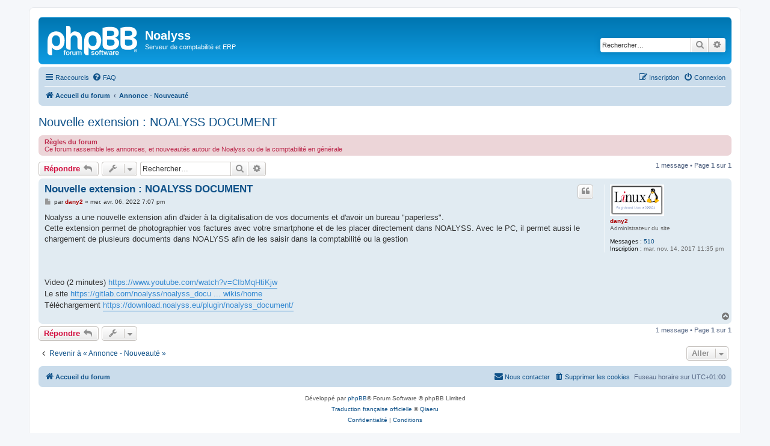

--- FILE ---
content_type: text/html; charset=UTF-8
request_url: https://forum.noalyss.eu/viewtopic.php?f=4&t=9355&p=10532&sid=3d0a00f14cf862e91d0542260c4171b1
body_size: 4699
content:
<!DOCTYPE html>
<html dir="ltr" lang="fr">
<head>
<meta charset="utf-8" />
<meta http-equiv="X-UA-Compatible" content="IE=edge">
<meta name="viewport" content="width=device-width, initial-scale=1" />

<title>Nouvelle extension : NOALYSS DOCUMENT - Noalyss</title>

	<link rel="alternate" type="application/atom+xml" title="Flux - Noalyss" href="/app.php/feed?sid=e1dfe1dc5482fb1bc145e75852dc7907">			<link rel="alternate" type="application/atom+xml" title="Flux - Nouveaux sujets" href="/app.php/feed/topics?sid=e1dfe1dc5482fb1bc145e75852dc7907">		<link rel="alternate" type="application/atom+xml" title="Flux - Forum - Annonce - Nouveauté" href="/app.php/feed/forum/4?sid=e1dfe1dc5482fb1bc145e75852dc7907">	<link rel="alternate" type="application/atom+xml" title="Flux - Sujet - Nouvelle extension : NOALYSS DOCUMENT" href="/app.php/feed/topic/9355?sid=e1dfe1dc5482fb1bc145e75852dc7907">	
	<link rel="canonical" href="http://forum.noalyss.eu/viewtopic.php?t=9355">

<!--
	phpBB style name: prosilver
	Based on style:   prosilver (this is the default phpBB3 style)
	Original author:  Tom Beddard ( http://www.subBlue.com/ )
	Modified by:
-->

<link href="./assets/css/font-awesome.min.css?assets_version=23" rel="stylesheet">
<link href="./styles/prosilver/theme/stylesheet.css?assets_version=23" rel="stylesheet">
<link href="./styles/prosilver/theme/fr/stylesheet.css?assets_version=23" rel="stylesheet">




<!--[if lte IE 9]>
	<link href="./styles/prosilver/theme/tweaks.css?assets_version=23" rel="stylesheet">
<![endif]-->





</head>
<body id="phpbb" class="nojs notouch section-viewtopic ltr ">


<div id="wrap" class="wrap">
	<a id="top" class="top-anchor" accesskey="t"></a>
	<div id="page-header">
		<div class="headerbar" role="banner">
					<div class="inner">

			<div id="site-description" class="site-description">
		<a id="logo" class="logo" href="./index.php?sid=e1dfe1dc5482fb1bc145e75852dc7907" title="Accueil du forum">
					<span class="site_logo"></span>
				</a>
				<h1>Noalyss</h1>
				<p>Serveur de comptabilité et ERP</p>
				<p class="skiplink"><a href="#start_here">Accéder au contenu</a></p>
			</div>

									<div id="search-box" class="search-box search-header" role="search">
				<form action="./search.php?sid=e1dfe1dc5482fb1bc145e75852dc7907" method="get" id="search">
				<fieldset>
					<input name="keywords" id="keywords" type="search" maxlength="128" title="Rechercher par mots-clés" class="inputbox search tiny" size="20" value="" placeholder="Rechercher…" />
					<button class="button button-search" type="submit" title="Rechercher">
						<i class="icon fa-search fa-fw" aria-hidden="true"></i><span class="sr-only">Rechercher</span>
					</button>
					<a href="./search.php?sid=e1dfe1dc5482fb1bc145e75852dc7907" class="button button-search-end" title="Recherche avancée">
						<i class="icon fa-cog fa-fw" aria-hidden="true"></i><span class="sr-only">Recherche avancée</span>
					</a>
					<input type="hidden" name="sid" value="e1dfe1dc5482fb1bc145e75852dc7907" />

				</fieldset>
				</form>
			</div>
						
			</div>
					</div>
				<div class="navbar" role="navigation">
	<div class="inner">

	<ul id="nav-main" class="nav-main linklist" role="menubar">

		<li id="quick-links" class="quick-links dropdown-container responsive-menu" data-skip-responsive="true">
			<a href="#" class="dropdown-trigger">
				<i class="icon fa-bars fa-fw" aria-hidden="true"></i><span>Raccourcis</span>
			</a>
			<div class="dropdown">
				<div class="pointer"><div class="pointer-inner"></div></div>
				<ul class="dropdown-contents" role="menu">
					
											<li class="separator"></li>
																									<li>
								<a href="./search.php?search_id=unanswered&amp;sid=e1dfe1dc5482fb1bc145e75852dc7907" role="menuitem">
									<i class="icon fa-file-o fa-fw icon-gray" aria-hidden="true"></i><span>Sujets sans réponse</span>
								</a>
							</li>
							<li>
								<a href="./search.php?search_id=active_topics&amp;sid=e1dfe1dc5482fb1bc145e75852dc7907" role="menuitem">
									<i class="icon fa-file-o fa-fw icon-blue" aria-hidden="true"></i><span>Sujets actifs</span>
								</a>
							</li>
							<li class="separator"></li>
							<li>
								<a href="./search.php?sid=e1dfe1dc5482fb1bc145e75852dc7907" role="menuitem">
									<i class="icon fa-search fa-fw" aria-hidden="true"></i><span>Rechercher</span>
								</a>
							</li>
					
										<li class="separator"></li>

									</ul>
			</div>
		</li>

				<li data-skip-responsive="true">
			<a href="/app.php/help/faq?sid=e1dfe1dc5482fb1bc145e75852dc7907" rel="help" title="Foire aux questions" role="menuitem">
				<i class="icon fa-question-circle fa-fw" aria-hidden="true"></i><span>FAQ</span>
			</a>
		</li>
						
			<li class="rightside"  data-skip-responsive="true">
			<a href="./ucp.php?mode=login&amp;redirect=viewtopic.php%3Ff%3D4%26p%3D10532%26t%3D9355&amp;sid=e1dfe1dc5482fb1bc145e75852dc7907" title="Connexion" accesskey="x" role="menuitem">
				<i class="icon fa-power-off fa-fw" aria-hidden="true"></i><span>Connexion</span>
			</a>
		</li>
					<li class="rightside" data-skip-responsive="true">
				<a href="./ucp.php?mode=register&amp;sid=e1dfe1dc5482fb1bc145e75852dc7907" role="menuitem">
					<i class="icon fa-pencil-square-o  fa-fw" aria-hidden="true"></i><span>Inscription</span>
				</a>
			</li>
						</ul>

	<ul id="nav-breadcrumbs" class="nav-breadcrumbs linklist navlinks" role="menubar">
				
		
		<li class="breadcrumbs" itemscope itemtype="https://schema.org/BreadcrumbList">

			
							<span class="crumb" itemtype="https://schema.org/ListItem" itemprop="itemListElement" itemscope><a itemprop="item" href="./index.php?sid=e1dfe1dc5482fb1bc145e75852dc7907" accesskey="h" data-navbar-reference="index"><i class="icon fa-home fa-fw"></i><span itemprop="name">Accueil du forum</span></a><meta itemprop="position" content="1" /></span>

											
								<span class="crumb" itemtype="https://schema.org/ListItem" itemprop="itemListElement" itemscope data-forum-id="4"><a itemprop="item" href="./viewforum.php?f=4&amp;sid=e1dfe1dc5482fb1bc145e75852dc7907"><span itemprop="name">Annonce - Nouveauté</span></a><meta itemprop="position" content="2" /></span>
							
					</li>

		
					<li class="rightside responsive-search">
				<a href="./search.php?sid=e1dfe1dc5482fb1bc145e75852dc7907" title="Accéder aux paramètres avancés de la recherche" role="menuitem">
					<i class="icon fa-search fa-fw" aria-hidden="true"></i><span class="sr-only">Rechercher</span>
				</a>
			</li>
			</ul>

	</div>
</div>
	</div>

	
	<a id="start_here" class="anchor"></a>
	<div id="page-body" class="page-body" role="main">
		
		
<h2 class="topic-title"><a href="./viewtopic.php?t=9355&amp;sid=e1dfe1dc5482fb1bc145e75852dc7907">Nouvelle extension : NOALYSS DOCUMENT</a></h2>
<!-- NOTE: remove the style="display: none" when you want to have the forum description on the topic body -->


	<div class="rules">
		<div class="inner">

					<strong>Règles du forum</strong><br />
			Ce forum rassemble les annonces, et nouveautés autour de Noalyss ou de la comptabilité en générale
		
		</div>
	</div>

<div class="action-bar bar-top">
	
			<a href="./posting.php?mode=reply&amp;t=9355&amp;sid=e1dfe1dc5482fb1bc145e75852dc7907" class="button" title="Répondre">
							<span>Répondre</span> <i class="icon fa-reply fa-fw" aria-hidden="true"></i>
					</a>
	
			<div class="dropdown-container dropdown-button-control topic-tools">
		<span title="Outils du sujet" class="button button-secondary dropdown-trigger dropdown-select">
			<i class="icon fa-wrench fa-fw" aria-hidden="true"></i>
			<span class="caret"><i class="icon fa-sort-down fa-fw" aria-hidden="true"></i></span>
		</span>
		<div class="dropdown">
			<div class="pointer"><div class="pointer-inner"></div></div>
			<ul class="dropdown-contents">
																												<li>
					<a href="./viewtopic.php?t=9355&amp;sid=e1dfe1dc5482fb1bc145e75852dc7907&amp;view=print" title="Aperçu avant impression" accesskey="p">
						<i class="icon fa-print fa-fw" aria-hidden="true"></i><span>Aperçu avant impression</span>
					</a>
				</li>
											</ul>
		</div>
	</div>
	
			<div class="search-box" role="search">
			<form method="get" id="topic-search" action="./search.php?sid=e1dfe1dc5482fb1bc145e75852dc7907">
			<fieldset>
				<input class="inputbox search tiny"  type="search" name="keywords" id="search_keywords" size="20" placeholder="Rechercher…" />
				<button class="button button-search" type="submit" title="Rechercher">
					<i class="icon fa-search fa-fw" aria-hidden="true"></i><span class="sr-only">Rechercher</span>
				</button>
				<a href="./search.php?sid=e1dfe1dc5482fb1bc145e75852dc7907" class="button button-search-end" title="Recherche avancée">
					<i class="icon fa-cog fa-fw" aria-hidden="true"></i><span class="sr-only">Recherche avancée</span>
				</a>
				<input type="hidden" name="t" value="9355" />
<input type="hidden" name="sf" value="msgonly" />
<input type="hidden" name="sid" value="e1dfe1dc5482fb1bc145e75852dc7907" />

			</fieldset>
			</form>
		</div>
	
			<div class="pagination">
			1 message
							&bull; Page <strong>1</strong> sur <strong>1</strong>
					</div>
		</div>




			<div id="p10532" class="post has-profile bg2">
		<div class="inner">

		<dl class="postprofile" id="profile10532">
			<dt class="has-profile-rank has-avatar">
				<div class="avatar-container">
																<a href="./memberlist.php?mode=viewprofile&amp;u=2&amp;sid=e1dfe1dc5482fb1bc145e75852dc7907" class="avatar"><img class="avatar" src="./download/file.php?avatar=2_1601199245.gif" width="90" height="52" alt="Avatar de l’utilisateur" /></a>														</div>
								<a href="./memberlist.php?mode=viewprofile&amp;u=2&amp;sid=e1dfe1dc5482fb1bc145e75852dc7907" style="color: #AA0000;" class="username-coloured">dany2</a>							</dt>

						<dd class="profile-rank">Administrateur du site</dd>			
		<dd class="profile-posts"><strong>Messages :</strong> <a href="./search.php?author_id=2&amp;sr=posts&amp;sid=e1dfe1dc5482fb1bc145e75852dc7907">510</a></dd>		<dd class="profile-joined"><strong>Inscription :</strong> mar. nov. 14, 2017 11:35 pm</dd>		
		
						
						
		</dl>

		<div class="postbody">
						<div id="post_content10532">

					<h3 class="first">
						<a href="./viewtopic.php?p=10532&amp;sid=e1dfe1dc5482fb1bc145e75852dc7907#p10532">Nouvelle extension : NOALYSS DOCUMENT</a>
		</h3>

													<ul class="post-buttons">
																																									<li>
							<a href="./posting.php?mode=quote&amp;p=10532&amp;sid=e1dfe1dc5482fb1bc145e75852dc7907" title="Répondre en citant le message" class="button button-icon-only">
								<i class="icon fa-quote-left fa-fw" aria-hidden="true"></i><span class="sr-only">Citer</span>
							</a>
						</li>
														</ul>
							
						<p class="author">
									<a class="unread" href="./viewtopic.php?p=10532&amp;sid=e1dfe1dc5482fb1bc145e75852dc7907#p10532" title="Message">
						<i class="icon fa-file fa-fw icon-lightgray icon-md" aria-hidden="true"></i><span class="sr-only">Message</span>
					</a>
								<span class="responsive-hide">par <strong><a href="./memberlist.php?mode=viewprofile&amp;u=2&amp;sid=e1dfe1dc5482fb1bc145e75852dc7907" style="color: #AA0000;" class="username-coloured">dany2</a></strong> &raquo; </span><time datetime="2022-04-06T17:07:58+00:00">mer. avr. 06, 2022 7:07 pm</time>
			</p>
			
			
			
			
			<div class="content">Noalyss a une nouvelle extension afin d'aider à la digitalisation de vos documents et d'avoir un bureau "paperless".<br>
Cette extension permet de photographier vos factures avec votre smartphone et de les placer directement dans NOALYSS. Avec le PC, il permet aussi le chargement de plusieurs documents dans NOALYSS afin de les saisir dans la comptabilité ou la gestion<br>
<br>
<br>
<br>
Video (2 minutes) <a href="https://www.youtube.com/watch?v=CIbMqHtiKjw" class="postlink">https://www.youtube.com/watch?v=CIbMqHtiKjw</a><br>
Le site  <a href="https://gitlab.com/noalyss/noalyss_document/-/wikis/home" class="postlink">https://gitlab.com/noalyss/noalyss_docu ... wikis/home</a><br>
Téléchargement <a href="https://download.noalyss.eu/plugin/noalyss_document/" class="postlink">https://download.noalyss.eu/plugin/noalyss_document/</a></div>

			
			
									
						
										
						</div>

		</div>

				<div class="back2top">
						<a href="#top" class="top" title="Haut">
				<i class="icon fa-chevron-circle-up fa-fw icon-gray" aria-hidden="true"></i>
				<span class="sr-only">Haut</span>
			</a>
					</div>
		
		</div>
	</div>

	

	<div class="action-bar bar-bottom">
	
			<a href="./posting.php?mode=reply&amp;t=9355&amp;sid=e1dfe1dc5482fb1bc145e75852dc7907" class="button" title="Répondre">
							<span>Répondre</span> <i class="icon fa-reply fa-fw" aria-hidden="true"></i>
					</a>
		
		<div class="dropdown-container dropdown-button-control topic-tools">
		<span title="Outils du sujet" class="button button-secondary dropdown-trigger dropdown-select">
			<i class="icon fa-wrench fa-fw" aria-hidden="true"></i>
			<span class="caret"><i class="icon fa-sort-down fa-fw" aria-hidden="true"></i></span>
		</span>
		<div class="dropdown">
			<div class="pointer"><div class="pointer-inner"></div></div>
			<ul class="dropdown-contents">
																												<li>
					<a href="./viewtopic.php?t=9355&amp;sid=e1dfe1dc5482fb1bc145e75852dc7907&amp;view=print" title="Aperçu avant impression" accesskey="p">
						<i class="icon fa-print fa-fw" aria-hidden="true"></i><span>Aperçu avant impression</span>
					</a>
				</li>
											</ul>
		</div>
	</div>

	
	
	
			<div class="pagination">
			1 message
							&bull; Page <strong>1</strong> sur <strong>1</strong>
					</div>
	</div>


<div class="action-bar actions-jump">
		<p class="jumpbox-return">
		<a href="./viewforum.php?f=4&amp;sid=e1dfe1dc5482fb1bc145e75852dc7907" class="left-box arrow-left" accesskey="r">
			<i class="icon fa-angle-left fa-fw icon-black" aria-hidden="true"></i><span>Revenir à « Annonce - Nouveauté »</span>
		</a>
	</p>
	
		<div class="jumpbox dropdown-container dropdown-container-right dropdown-up dropdown-left dropdown-button-control" id="jumpbox">
			<span title="Aller" class="button button-secondary dropdown-trigger dropdown-select">
				<span>Aller</span>
				<span class="caret"><i class="icon fa-sort-down fa-fw" aria-hidden="true"></i></span>
			</span>
		<div class="dropdown">
			<div class="pointer"><div class="pointer-inner"></div></div>
			<ul class="dropdown-contents">
																				<li><a href="./viewforum.php?f=3&amp;sid=e1dfe1dc5482fb1bc145e75852dc7907" class="jumpbox-forum-link"> <span> Discussion générale</span></a></li>
																<li><a href="./viewforum.php?f=4&amp;sid=e1dfe1dc5482fb1bc145e75852dc7907" class="jumpbox-forum-link"> <span> Annonce - Nouveauté</span></a></li>
											</ul>
		</div>
	</div>

	</div>




			</div>


<div id="page-footer" class="page-footer" role="contentinfo">
	<div class="navbar" role="navigation">
	<div class="inner">

	<ul id="nav-footer" class="nav-footer linklist" role="menubar">
		<li class="breadcrumbs">
									<span class="crumb"><a href="./index.php?sid=e1dfe1dc5482fb1bc145e75852dc7907" data-navbar-reference="index"><i class="icon fa-home fa-fw" aria-hidden="true"></i><span>Accueil du forum</span></a></span>					</li>
		
				<li class="rightside">Fuseau horaire sur <span title="Europe/Bruxelles">UTC+01:00</span></li>
							<li class="rightside">
				<a href="/app.php/user/delete_cookies?sid=e1dfe1dc5482fb1bc145e75852dc7907" data-ajax="true" data-refresh="true" role="menuitem">
					<i class="icon fa-trash fa-fw" aria-hidden="true"></i><span>Supprimer les cookies</span>
				</a>
			</li>
																<li class="rightside" data-last-responsive="true">
				<a href="./memberlist.php?mode=contactadmin&amp;sid=e1dfe1dc5482fb1bc145e75852dc7907" role="menuitem">
					<i class="icon fa-envelope fa-fw" aria-hidden="true"></i><span>Nous contacter</span>
				</a>
			</li>
			</ul>

	</div>
</div>

	<div class="copyright">
				<p class="footer-row">
			<span class="footer-copyright">Développé par <a href="https://www.phpbb.com/">phpBB</a>&reg; Forum Software &copy; phpBB Limited</span>
		</p>
				<p class="footer-row">
			<span class="footer-copyright"><a href="https://www.phpbb.com/customise/db/translation/french/">Traduction française officielle</a> &copy; <a href="https://www.qiaeru.com">Qiaeru</a></span>
		</p>
						<p class="footer-row" role="menu">
			<a class="footer-link" href="./ucp.php?mode=privacy&amp;sid=e1dfe1dc5482fb1bc145e75852dc7907" title="Confidentialité" role="menuitem">
				<span class="footer-link-text">Confidentialité</span>
			</a>
			|
			<a class="footer-link" href="./ucp.php?mode=terms&amp;sid=e1dfe1dc5482fb1bc145e75852dc7907" title="Conditions" role="menuitem">
				<span class="footer-link-text">Conditions</span>
			</a>
		</p>
					</div>

	<div id="darkenwrapper" class="darkenwrapper" data-ajax-error-title="Erreur AJAX" data-ajax-error-text="Une erreur est survenue lors du traitement de votre requête." data-ajax-error-text-abort="La requête a été interrompue par l’utilisateur." data-ajax-error-text-timeout="Votre requête a expiré prématurément. Veuillez réessayer." data-ajax-error-text-parsererror="Une erreur est survenue lors du traitement de votre requête et le serveur a renvoyé une réponse invalide.">
		<div id="darken" class="darken">&nbsp;</div>
	</div>

	<div id="phpbb_alert" class="phpbb_alert" data-l-err="Erreur" data-l-timeout-processing-req="Le délai a été dépassé.">
		<a href="#" class="alert_close">
			<i class="icon fa-times-circle fa-fw" aria-hidden="true"></i>
		</a>
		<h3 class="alert_title">&nbsp;</h3><p class="alert_text"></p>
	</div>
	<div id="phpbb_confirm" class="phpbb_alert">
		<a href="#" class="alert_close">
			<i class="icon fa-times-circle fa-fw" aria-hidden="true"></i>
		</a>
		<div class="alert_text"></div>
	</div>
</div>

</div>

<div>
	<a id="bottom" class="anchor" accesskey="z"></a>
	</div>

<script src="./assets/javascript/jquery-3.7.1.min.js?assets_version=23"></script>
<script src="./assets/javascript/core.js?assets_version=23"></script>



<script src="./styles/prosilver/template/forum_fn.js?assets_version=23"></script>
<script src="./styles/prosilver/template/ajax.js?assets_version=23"></script>



</body>
</html>
